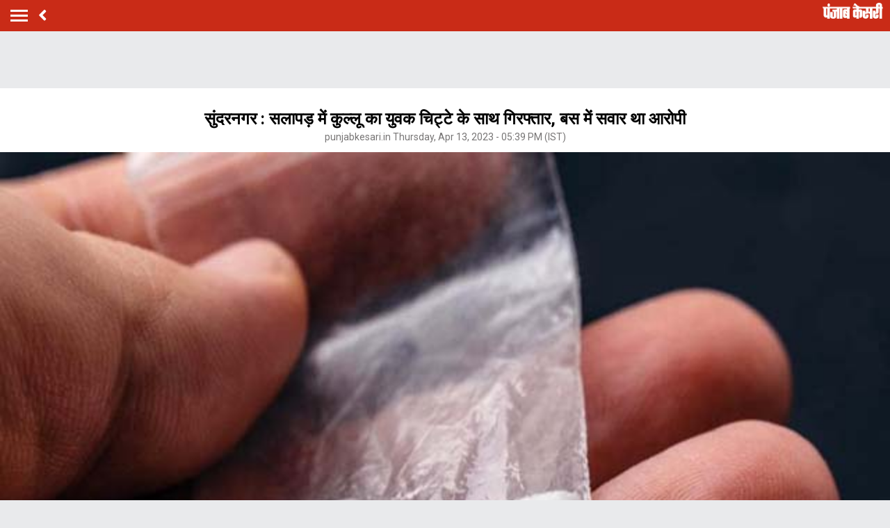

--- FILE ---
content_type: text/html; charset=utf-8
request_url: https://m.himachal.punjabkesari.in/himachal-pradesh/news/youth-arrested-with-heroin-1803021
body_size: 65168
content:
<!doctype html>
<html>
<head>

    <title>सुंदरनगर : सलापड़ में कुल्लू का युवक चिट्टे के साथ गिरफ्तार, बस में सवार था आरोपी - youth arrested with heroin-mobile</title> <meta name="description" content="चंडीगढ़-मनाली एनएच-21 पर सुंदरनगर के सलापड़ में एंटी नारकोटिक्स फोर्स टीम कुल्लू की टीम ने एक 30 वर्षीय युवक को 14 ग्राम चिट्टे के साथ गिरफ्तार किया है। आरोपी के खिलाफ एनडीपीएस एक्ट के तहत मामला दर्ज कर जांच शुरू कर दी गई है।" /><meta name="news_keywords" content="Mandi Hindi News, Sundernagar, Salapad, Bus, Youth, Heroin, Police, Arrest, Himachal Pradesh Hindi News, Mandi Local Hindi News, Mandi Hindi Samachar" /><meta name="keywords" content="Mandi Hindi News, Sundernagar, Salapad, Bus, Youth, Heroin, Police, Arrest, Himachal Pradesh Hindi News, Mandi Local Hindi News, Mandi Hindi Samachar" /><meta property="og:url" content="https://himachal.punjabkesari.in/himachal-pradesh/news/youth-arrested-with-heroin-1803021" /><meta property="og:title" content="सुंदरनगर : सलापड़ में कुल्लू का युवक चिट्टे के साथ गिरफ्तार, बस में सवार था आरोपी - mobile"/><meta property="og:image" content="https://static.punjabkesari.in/multimedia/2023_4image_17_39_273718234heroininuna.jpg" /><meta property="og:description" content="चंडीगढ़-मनाली एनएच-21 पर सुंदरनगर के सलापड़ में एंटी नारकोटिक्स फोर्स टीम कुल्लू की टीम ने एक 30 वर्षीय युवक को 14 ग्राम चिट्टे के साथ गिरफ्तार किया है। आरोपी के खिलाफ एनडीपीएस एक्ट के तहत मामला दर्ज कर जांच शुरू कर दी गई है।" /><meta property="og:type" content="website" /><meta property="og:site_name" content="punjabkesari" /><link rel="canonical" href=https://himachal.punjabkesari.in/himachal-pradesh/news/youth-arrested-with-heroin-1803021 /><link rel="amphtml" href=https://m.himachal.punjabkesari.in/himachal-pradesh/news/youth-arrested-with-heroin-1803021?amp /><meta property="article:published_time" content="4/13/2023 5:39:38 PM" /><link rel="alternate" media="only screen and (max-width: 640px)" href=https://m.himachal.punjabkesari.in/himachal-pradesh/news/youth-arrested-with-heroin-1803021><meta property="article:modified_time" content="4/13/2023 5:39:38 PM" /><meta property="article:section" content="हिमाचल प्रदेश" /><meta property="twitter:card" content="summary" /><meta property="twitter:site" content="@punjabkesari" /><meta property="twitter:title" content="सुंदरनगर : सलापड़ में कुल्लू का युवक चिट्टे के साथ गिरफ्तार, बस में सवार था आरोपी" /><meta property="twitter:description" content="चंडीगढ़-मनाली एनएच-21 पर सुंदरनगर के सलापड़ में एंटी नारकोटिक्स फोर्स टीम कुल्लू की टीम ने एक 30 वर्षीय युवक को 14 ग्राम चिट्टे के साथ गिरफ्तार किया है। आरोपी के खिलाफ एनडीपीएस एक्ट के तहत मामला दर्ज कर जांच शुरू कर दी गई है।" />
        <meta property="article:tag" content="Mandi Hindi News" />
        <meta property="article:tag" content="Sundernagar" />
        <meta property="article:tag" content="Salapad" />
        <meta property="article:tag" content="Bus" />
        <meta property="article:tag" content="Youth" />
        <meta property="article:tag" content="Heroin" />
        <meta property="article:tag" content="Police" />
        <meta property="article:tag" content="Arrest" />
        <meta property="article:tag" content="Himachal Pradesh Hindi News" />
        <meta property="article:tag" content="Mandi Local Hindi News" />
        <meta property="article:tag" content="Mandi Hindi Samachar" />
    <meta http-equiv="ScreenOrientation" content="autoRotate:disabled">
    <meta name="google-site-verification" content="hjhNb-EZewADcdxjFXXa_Lbqg4HJFbzh4n-3VN4WE6s" />
    <meta http-equiv="Content-Type" content="text/html; charset=utf-8" />
    <meta property="fb:pages" content="136880773079970" />
    <link href="https://fonts.googleapis.com/css?family=Roboto:200,300,400,500,700" rel="stylesheet">
    <!-- <link href="https://fonts.googleapis.com/css?family=Khula:400,700" rel="stylesheet"> -->
    <link rel="stylesheet" href="https://use.fontawesome.com/releases/v5.6.1/css/all.css" integrity="sha384-gfdkjb5BdAXd+lj+gudLWI+BXq4IuLW5IT+brZEZsLFm++aCMlF1V92rMkPaX4PP" crossorigin="anonymous">
    <link rel="stylesheet" href="https://static.punjabkesari.in/pwa/css/jquery.mCustomScrollbar.min.css" />

    <meta name="viewport" content="width=device-width,minimum-scale=1,initial-scale=1 user-scalable=0">
    <script async src="//platform.twitter.com/widgets.js" charset="utf-8"></script>
    <script src="https://static.punjabkesari.in/pwa/js/jquery-2.2.4.min.js" type="text/javascript"></script>
    <script>var dataLayer = dataLayer ? dataLayer : [];</script>
    <script src="https://static.punjabkesari.in/pwa/js/mWebDL.js" type="text/javascript"></script>
    <link rel="stylesheet" href="https://static.punjabkesari.in/pwa/css/hypo.css" />
    <script data-ad-client="ca-pub-5166187966849033" async src="https://pagead2.googlesyndication.com/pagead/js/adsbygoogle.js"></script>

    <script type="text/javascript">
        //< !--Google Tag Manager-- >
        (function (w, d, s, l, i) {
            w[l] = w[l] || []; w[l].push({
                'gtm.start':
                    new Date().getTime(), event: 'gtm.js'
            }); var f = d.getElementsByTagName(s)[0],
                j = d.createElement(s), dl = l != 'dataLayer' ? '&l=' + l : ''; j.async = true; j.src =
                    'https://www.googletagmanager.com/gtm.js?id=' + i + dl; f.parentNode.insertBefore(j, f);
        })(window, document, 'script', 'dataLayer', 'GTM-TPWTG5R');
        //< !--End Google Tag Manager-- >

        function customSharing(url) {
            var url = new String(url);
            window.open(url, "share_dialog", "width=400,height=336");
        }
    </script>
    <!--izotoo 11072022-->
    <script>window._izq = window._izq || []; window._izq.push(["init"]);</script>
    <script src="https://cdn.izooto.com/scripts/1879e8d64b9dd8358b3003428ed38a151a05a7a7.js"></script>
    <!--Izotoo End-->
    <script src="https://m.himachal.punjabkesari.in/topad.json"></script>
    <!-- Global site tag (gtag.js) - Google Analytics -->
    <script>
        $(document).ready(function () {
            if ('serviceWorker' in navigator && 'PushManager' in window) {
                (function () {
                    navigator.serviceWorker.register('https://m.himachal.punjabkesari.in/sw.js').then(function (registration) {
                        //Registration was successful
                        console.log('ServiceWorker registration successful with scope: ', registration.scope);
                        swRegistration = registration;
                    }, function (err) {
                        console.log('ServiceWorker registration failed: ', err);
                    });
                    // Subscribe to receive message from service worker
                })();
            } else {
                console.log("Service Worker Not Supported!");
            }
        });

    </script>
    <script>
        (function (d, s, id) {
            var js, fjs = d.getElementsByTagName(s)[0];
            if (d.getElementById(id)) return;
            js = d.createElement(s); js.id = id;
            js.src = 'https://connect.facebook.net/en_US/sdk.js#xfbml=1&version=v2.11&appId=205275096202503';
            fjs.parentNode.insertBefore(js, fjs);
        }(document, 'script', 'facebook-jssdk'));</script>

    <!--Comscore Tag Start -->
    <script>
        var _comscore = _comscore || [];
        _comscore.push({ c1: "2", c2: "21043170" });
        (function () {
            var s = document.createElement("script"), el = document.getElementsByTagName("script")[0]; s.async = true;
            s.src = "https://sb.scorecardresearch.com/cs/21043170/beacon.js";
            el.parentNode.insertBefore(s, el);
        })();
    </script>
    <noscript>
        <img src="https://sb.scorecardresearch.com/p?c1=2&c2=21043170&cv=2.0&cj=1" />
    </noscript>
    <!--Comscore Tag End -->

    <script async src="https://securepubads.g.doubleclick.net/tag/js/gpt.js"></script>
    <script>
        window.googletag = window.googletag || { cmd: [] };
        googletag.cmd.push(function () {
            googletag.defineSlot('/15415905/pk_pwa_Story_1', [[336, 280], [320, 100], [300, 250]], 'div-gpt-ad-1561627009002-0').addService(googletag.pubads());
            googletag.defineSlot('/15415905/pk_pwa_story_2', [[320, 100], [300, 250], [336, 280]], 'div-gpt-ad-1561627150276-0').addService(googletag.pubads());
            googletag.defineSlot('/15415905/pk_pwa_story_3', [[336, 280], [300, 250], [320, 100]], 'div-gpt-ad-1561627247669-0').addService(googletag.pubads());
           // googletag.defineSlot('/15415905/Mobile1x1', [1, 1], 'div-gpt-ad-1566806676146-0').addService(googletag.pubads());
            googletag.defineOutOfPageSlot('/15415905/INT_Jagbani_PWA', 'div-gpt-ad-1590221295158-0').addService(googletag.pubads());
            googletag.pubads().enableSingleRequest();
            googletag.defineOutOfPageSlot('/15415905/Mobile_1x1_2', 'div-gpt-ad-1605692779382-0').addService(googletag.pubads());
            googletag.defineSlot('/15415905/belowarticlepk', [[300, 250], [336, 280]], 'div-gpt-ad-1624602888247-0').addService(googletag.pubads());
            googletag.defineOutOfPageSlot('/15415905/1x1MidArticle', 'div-gpt-ad-1647443007629-0').addService(googletag.pubads());
            googletag.defineSlot('/15415905/1x1_pkjb_2025', [1, 1], 'div-gpt-ad-1752049560957-0').addService(googletag.pubads()); //Added Kajal 9-7-2025 Mailed by Vijaynder Sir
            googletag.pubads().collapseEmptyDivs();
            googletag.enableServices();
        });
    </script>
    <script async src="https://pagead2.googlesyndication.com/pagead/js/adsbygoogle.js?client=ca-pub-7231455132334579" crossorigin="anonymous"></script>


   
</head>
<style>

    .backdrcss {
        background: #000;
        position: fixed;
        display: none;
        top: 0;
        bottom: 0;
        left: 0;
        opacity: .7;
        right: 0;
        z-index: 999
    }

    .bottomfixednews {
        display: none;
        background: #f9f9f9;
        border-top-right-radius: 35px;
        border-top-left-radius: 35px;
        position: fixed;
        left: 0;
        right: 0;
        max-width: 600px;
        bottom: 0;
        margin: auto;
        z-index: 9999;
        height: 70%;
        overflow: scroll;
        padding: 20px;
        padding-top: 40px
    }

        .bottomfixednews .newslists a:nth-child(odd) {
            margin-right: 4%
        }

        .bottomfixednews .newsblocks {
            width: 48%;
            float: left;
            box-shadow: 0 0 5px 3px rgb(0 0 0 / 5%);
            background: #fff;
            border-radius: 5px;
            overflow: hidden;
            margin-bottom: 25px
        }

            .bottomfixednews .newsblocks img {
                width: 100%
            }

            .bottomfixednews .newsblocks p {
                font-size: 14px;
                line-height: 23px;
                margin: 0;
                padding: 5px;
                color: #000
            }

    .closeic {
        position: absolute;
        top: 10px;
        width: 25px;
        right: 13px;
        text-align: center;
        height: 25px;
        border-radius: 50%;
        font-size: 15px;
        color: #f70000;
        background: 0 0;
        box-shadow: 0 1px 5px 0 #a5a5a5;
        border: none
    }

    .slidercustom {
        display: inline-block
    }

        .slidercustom p {
            color: #000;
            font-weight: 600;
            margin: 0;
            font-size: 14px;
            max-width: 180px;
            height: 56px;
            overflow: hidden
        }

        .slidercustom img {
            max-width: 70px;
            margin-left: 10px;
            height: 50px
        }

        .slidercustom a {
            display: flex;
            background: #fff;
            padding: 10px 15px;
            text-align: left;
            align-items: center;
            box-shadow: 0 0 8px 1px #989a9c;
            font-size: 12px;
            margin: 10px
        }

    .swiper-container {
        width: 100%;
        height: 100%;
        overflow: hidden;
        border-radius: 4px
    }

    .swiper-slide {
        text-align: center;
        font-size: 32px;
        color: #fff;
        cursor: grab;
        display: -webkit-box;
        display: -ms-flexbox;
        display: -webkit-flex;
        display: flex;
        -webkit-box-pack: center;
        -ms-flex-pack: center;
        -webkit-justify-content: center;
        justify-content: center;
        -webkit-box-align: center;
        -ms-flex-align: center;
        -webkit-align-items: center;
        align-items: center
    }

    .mostreadn {
        clear: both;
        padding: 12px 20px;
        background: #f5f5f5;
        display: none
    }

    .swiper-button-next {
        align-items: center;
        display: flex;
        padding: 10px;
        font-size: 24px
    }

    .swaps {
        margin: 0 auto;
        width: 95%;
        display: none
    }

    .swiper-wrapper {
        display: inline-flex
    }

    body {
        font-size: 14px;
        text-decoration: none;
        padding: 0;
        margin: 0;
        font-family: Roboto;
        background: #e9eaec;
    }

    .maincontainer {
        display: inline-block;
        width: 100%;
    }

    .fixpositon {
        position: fixed;
        left: 0;
        right: 0;
        top: 0;
        bottom: 0;
    }

    .mCSB_inside > .mCSB_container {
        margin-right: 0px;
    }

    .sidebardrop .mCSB_draggerContainer {
        opacity: 0;
        visibility: hidden;
    }

    a {
        text-decoration: none;
    }

    .topheader {
        width: 100%;
        float: left;
        background: #c92b17;
        padding: 4px 0;
    }

    .togglebar {
        cursor: pointer;
        float: left;
        width: 25px;
        padding: 5px;
        margin: 5px 0;
    }

        .togglebar span {
            width: 100%;
            float: left;
            height: 3px;
            margin-bottom: 4px;
            background: #fff;
        }

            .togglebar span:last-child {
                margin-bottom: 0;
            }

    .container-fluid {
        padding: 0 10px;
    }

    /******** sidebar*********/

    header {
        float: left;
        width: 100%;
    }

    .sidebardrop {
        width: 75%;
        color: #fff;
        position: fixed;
        padding-top: 5px;
        top: 0;
        left: -100%;
        right: 0;
        background: #333;
        bottom: 0;
        height: auto;
        transition: all 0.3s ease;
        -webkit-transition: all 0.3s ease;
        -moz-transition: all 0.3s ease;
        -ms-transition: all 0.3s ease;
        -o-transition: all 0.3s ease;
        z-index: 9;
    }

        .sidebardrop .cross {
            float: right;
            padding: 5px 20px 12px;
            font-size: 20px;
            color: #fff;
            cursor: pointer;
        }


    .sidebarIn {
        left: 0%;
    }

    .sidebarOut {
        left: -100%;
    }

    .ampimg {
        max-width: 100%;
        max-height: 100%;
    }


    .menubar {
        float: left;
        width: 100%;
        margin-bottom: 3.5em;
    }

    ul {
        padding: 0;
        margin: 0;
        list-style: none;
    }

    .menubar ul li {
        border-left: 5px solid transparent;
        padding: 0 15px;
    }

        .menubar ul li:last-child a {
            border-bottom: 1px solid #909090;
        }

        .menubar ul li a {
            padding: 15px 0px;
            font-size: 17px;
            color: #fff;
            display: inline-block;
            width: 100%;
            text-decoration: none;
            border-top: 1px solid #585858;
        }

            .menubar ul li a:visited,
            .menubar ul li a:active,
            .menubar ul li a:focus {
                background: transparent;
            }

        .menubar ul li.active {
            background: #777;
            outline: none;
            border-left: 5px solid #fe0003;
        }

        .menubar ul li a img,
        .menubar ul li a img {
            float: right;
            margin-right: 10px;
        }

    .sliderbar {
        display: inline-block;
        width: 100%;
        overflow-x: hidden;
        overflow-y: scroll;
        height: 100%;
    }
    /******** sidebar*********/
    /********Story page********/
    .storycount {
        display: inline-block;
        font-size: 16px;
        color: #fff;
        vertical-align: top;
        margin: 9px 0 0 12px;
    }

    .maincontainer {
        display: inline-block;
        width: 100%;
    }

    .storypage {
        display: inline-block;
        text-align: center;
        width: 100%;
        background: #fff;
    }

        .storypage img {
            display: inline-block;
            width: 100%;
        }

        .storypage h1 {
            font-size: 24px;
            text-align: center;
            color: #000;
            margin-bottom: 0;
            line-height: 30px;
            font-weight: bold;
            padding: 0 15px;
            margin-top: 1.2em;
        }

    .description {
        display: inline-block;
        width: 100%;
    }

        .description p {
            font-size: 18px;
            color: #000;
            text-align: justify;
            line-height: 26px;
            padding: 0 15px;
        }

    .backbtn {
        cursor: pointer;
        float: left;
        padding-top: 4px;
        margin-left: 10px;
        font-size: 25px;
        color: #fff;
    }

    .storypage > p {
        font-size: 14px;
        color: #777575;
        margin-top: 3px;
        padding: 0 15px;
    }

    .flright {
        float: right;
        margin-top: 8px;
        text-align: right;
    }

        .flright a {
            font-size: 15px;
            color: #fff;
            vertical-align: top;
            display: inline-block;
            float: right;
            margin-left: 10px;
        }

            .flright a > i {
                font-size: 25px;
                vertical-align: top;
                margin-top: -2px;
                margin-left: 5px;
            }

    .save_btn {
        background: transparent;
        border: none;
        display: inline-block;
        text-align: right;
        margin-left: 5px;
    }

    .socialicon {
        display: inline-block;
        width: 100%;
    }

        .socialicon ul li {
            display: inline-block;
            margin: 10px 5px 5px 5px;
        }

            .socialicon ul li a {
                font-size: 23px;
                color: #fff;
                width: 44px;
                height: 44px;
                line-height: 44px;
                display: inline-block;
                border-radius: 50%;
            }

            .socialicon ul li:nth-child(1) a {
                background: #4267b2;
            }

            .socialicon ul li:nth-child(2) a {
                background: #1c9cea;
            }

            .socialicon ul li:nth-child(3) a {
                background: #00e676;
            }

    .tag_section {
        float: left;
        width: 100%;
        text-align: left;
    }

        .tag_section ul {
            padding: 0 15px;
        }

        .tag_section li {
            display: inline-block;
            line-height: initial;
            margin-right: 5px;
            margin-bottom: 10px;
        }

            .tag_section li a {
                color: #6b6861;
                background: #eee;
                display: inline-block;
                padding: 1px 10px;
                border-radius: 50px;
                font-size: 12px;
            }

    .author_section {
        display: inline-block;
        float: left;
        margin-top: 1.5em;
        padding: 0 15px 20px;
    }

    .author_img {
        width: 45px;
        height: 45px;
        display: inline-block;
        border-radius: 50%;
        overflow: hidden;
        float: left;
    }

        .author_img img {
            width: 100%;
            height: 100%;
        }

    .author_desc {
        text-align: left;
        padding-left: 15px;
        float: left;
    }

        .author_desc h2 {
            margin: 0;
            font-size: 16px;
        }

        .author_desc p {
            margin-top: 2px;
            font-size: 13px;
        }

    .ad {
        text-align: center;
    }

    p img {
        width: 100% !important;
    }
    /********Story page********/

    /********newscard********/
    .newscard {
        display: inline-block;
        width: 100%;
        margin-top: 5px;
        text-align: left;
    }

        .newscard .cardview {
            display: inline-block;
            width: 100%;
            background: #fff;
            . text-decoration: none;
        }

    .cardview .timeupdata {
        font-size: 12px;
        float: left;
        color: #adaab2;
        text-decoration: none;
    }

    .cardview h2 {
        display: inline-block;
        vertical-align: top;
        margin: 0;
        background: #d8d4d4;
        padding: 3px 5px;
        text-decoration: none;
        color: #808080;
        font-size: 11px;
        margin-left: 10px;
        border-radius: 15px;
        font-weight: normal;
    }

    .cardview .container-fluid {
        margin-top: 10px;
        display: inline-block;
        width: 55%;
        float: left;
    }

        .cardview .container-fluid h3 {
            font-size: 16px;
            text-decoration: none;
            color: #333;
            text-decoration: none;
            max-height: 44px;
            line-height: 24px;
            overflow: hidden;
            padding-right: 5px;
        }

    .imgblock {
        display: inline-block;
        float: right;
        padding-right: 10px;
        vertical-align: top;
        margin-top: 20px;
    }

        .imgblock img {
            margin-right: 2px;
            max-height: 125px;
            /*width: 32%;*/
            display: inline-flex;
            max-width: 120px;
        }

    .sharesection {
        background: #fff;
        display: inline-block;
        width: 100%;
        padding: 10px 0;
    }

        .sharesection > ul {
            display: table;
            width: 100%;
        }

            .sharesection > ul > li {
                display: table-cell;
                text-align: center;
            }

        .sharesection li img {
            vertical-align: top;
            margin-right: 5px;
            max-width: 20px;
        }

        .sharesection li a {
            font-size: 15px;
            font-weight: bold;
            color: #7d7885;
        }

    .maincontainer {
        display: inline-block;
        width: 100%;
        margin-top: 82px;
    }

    .mCSB_inside > .mCSB_container {
        margin-right: 0px;
    }

    .sidebardrop .mCSB_draggerContainer {
        opacity: 0;
        visibility: hidden;
    }

    .mCSB_draggerContainer {
        opacity: 0;
    }

    .fixpositon {
        position: fixed;
        left: 0;
        right: 0;
        top: 0;
        bottom: 0;
    }

    .kesarilogo img {
        max-width: 87px;
        max-height: 23px;
    }





    .sharelink {
        position: relative;
    }

        .sharelink .shareli {
            width: 114px;
            position: absolute;
            border-radius: 5px;
            background: #fff;
            z-index: 999;
            text-align: left;
            padding: 10px;
            bottom: 29px;
            right: 12px;
            margin: auto;
            box-shadow: #00000057 0px -1px 8px 0px;
            display: none;
        }

            .sharelink .shareli li {
                margin: 0px 0 14px 0;
                width: 100%;
            }

                .sharelink .shareli li:last-child {
                    margin-bottom: 0px;
                }

                .sharelink .shareli li a {
                    color: #000;
                }

                    .sharelink .shareli li a i {
                        font-size: 22px;
                        color: #000;
                        float: right;
                    }

                    .sharelink .shareli li a .fa-facebook {
                        color: #3b5998;
                    }

                    .sharelink .shareli li a .fa-twitter {
                        color: #55acee;
                    }

                    .sharelink .shareli li a .fa-linkedin {
                        color: #0080b2;
                    }

                    .sharelink .shareli li a .fa-google-plus {
                        color: #dd4b39;
                    }

    /********newscard********/
</style>
<body onload="storyp('4/13/2023 5:39:38 PM', 'Himachal Pradesh', '1803021','https://himachal.punjabkesari.in/himachal-pradesh/news/youth-arrested-with-heroin-1803021', 'text', 'Thursday', '17', 'Mandi Hindi News, Sundernagar, Salapad, Bus, Youth, Heroin, Police, Arrest, Himachal Pradesh Hindi News, Mandi Local Hindi News, Mandi Hindi Samachar', 'Vijay', 'Himachal Pradesh','87', '10', '177','youth arrested with heroin')">
    <!-- Google Tag Manager (noscript) -->
    <noscript>
        <iframe src="https://www.googletagmanager.com/ns.html?id=GTM-TPWTG5R"
                height="0" width="0" style="display:none;visibility:hidden"></iframe>
    </noscript>
    <!-- End Google Tag Manager (noscript) -->
    <header>
        <nav class="topheader">
            <div class="container-fluid">
                <div class="togglebar">
                    <span></span>
                    <span></span>
                    <span></span>
                </div>
                <a itemprop="url" id="backlink" href="#" class="backbtn" onclick="goBack()"><i class="fas fa-angle-left"></i></a>
                <div id="dvhome" class="kesarilogo custlogg" onclick="logoPK()" style="display: block;"><a style="float:right;" itemprop="url" href="https://m.punjabkesari.in"><img alt="punjabkesari" src="/img/punjabkesari.png" width="228" height="61"></a></div>
                <p class="storycount"></p>
                    <div class="flright" id="dv_nextstory" style="display:none;">
                        <a itemprop="url" id="nxtlink" href="#">Next<i class="fas fa-angle-right"></i></a>
                    </div>
            </div>
        </nav>

        <!-- sidebar -->
        <div class="sidebardrop">
            <a itemprop="url" href="#" class="cross"><i class="fas fa-times"></i></a>
            <div class="sliderbar ">
                <div class="menubar">
                    <ul>

<li class="active"><a itemprop="url" href="https://m.punjabkesari.in/" onclick="hamburgerMenuPK('Home')">Home<img src="/img/r1.png" alt="Home"></a></li><li><a itemprop="url" href="https://m.punjabkesari.in/top-news" onclick="hamburgerMenuPK('Top News')">मुख्य खबरें<img src="/img/r1.png" alt="मुख्य खबरें"></a></li><li><a itemprop="url" href="https://m.punjabkesari.in/video" onclick="hamburgerMenuPK('Punjab Kesari TV')">Punjab Kesari TV<img src="/img/r1.png" alt="Punjab Kesari TV"></a></li><li><a itemprop="url" href="https://m.punjabkesari.in/national" onclick="hamburgerMenuPK('National')">देश<img src="/img/r1.png" alt="देश"></a></li><li><a itemprop="url" href="https://m.punjab.punjabkesari.in/" onclick="hamburgerMenuPK('Punjab')">पंजाब<img src="/img/r1.png" alt="पंजाब"></a></li><li><a itemprop="url" href="https://chandigarh.punjabkesari.in" onclick="hamburgerMenuPK('Chandigarh')">चंडीगढ़<img src="/img/r1.png" alt="चंडीगढ़"></a></li><li><a itemprop="url" href="https://m.himachal.punjabkesari.in/" onclick="hamburgerMenuPK('Himachal Pradesh')">हिमाचल प्रदेश<img src="/img/r1.png" alt="हिमाचल प्रदेश"></a></li><li><a itemprop="url" href="https://m.haryana.punjabkesari.in/" onclick="hamburgerMenuPK('Haryana')">हरियाणा<img src="/img/r1.png" alt="हरियाणा"></a></li><li><a itemprop="url" href="https://m.jammukashmir.punjabkesari.in" onclick="hamburgerMenuPK('Jammu Kashmir')">जम्मू कश्मीर<img src="/img/r1.png" alt="जम्मू कश्मीर"></a></li><li><a itemprop="url" href="https://m.up.punjabkesari.in/" onclick="hamburgerMenuPK('Uttar Pradesh')">उत्तर प्रदेश<img src="/img/r1.png" alt="उत्तर प्रदेश"></a></li><li><a itemprop="url" href="https://m.punjabkesari.in/national/delhi" onclick="hamburgerMenuPK('Delhi')">दिल्ली<img src="/img/r1.png" alt="दिल्ली"></a></li><li><a itemprop="url" href="https://rajasthan.punjabkesari.in" onclick="hamburgerMenuPK('Rajasthan')">राजस्थान<img src="/img/r1.png" alt="राजस्थान"></a></li><li><a itemprop="url" href="https://m.mp.punjabkesari.in/" onclick="hamburgerMenuPK('Madhya Pradesh')">मध्य प्रदेश<img src="/img/r1.png" alt="मध्य प्रदेश"></a></li><li><a itemprop="url" href="https://uttarakhand.punjabkesari.in" onclick="hamburgerMenuPK('Uttrakhand')">उत्तराखंड<img src="/img/r1.png" alt="उत्तराखंड"></a></li><li><a itemprop="url" href="https://bihar.punjabkesari.in/" onclick="hamburgerMenuPK('Bihar')">बिहार<img src="/img/r1.png" alt="बिहार"></a></li><li><a itemprop="url" href="https://m.gadget.punjabkesari.in/" onclick="hamburgerMenuPK('Gadgets')">Gadgets<img src="/img/r1.png" alt="Gadgets"></a></li><li><a itemprop="url" href="https://m.gadget.punjabkesari.in/automobile" onclick="hamburgerMenuPK('Automobile')">ऑटोमोबाइल<img src="/img/r1.png" alt="ऑटोमोबाइल"></a></li><li><a itemprop="url" href="https://m.punjabkesari.in/education-and-jobs" onclick="hamburgerMenuPK('education and jobs')">शिक्षा/नौकरी<img src="/img/r1.png" alt="शिक्षा/नौकरी"></a></li><li><a itemprop="url" href="https://m.sports.punjabkesari.in/" onclick="hamburgerMenuPK('Sports')">खेल<img src="/img/r1.png" alt="खेल"></a></li><li><a itemprop="url" href="https://bollywood.punjabkesari.in/" onclick="hamburgerMenuPK('Entertainment')">मनोरंजन<img src="/img/r1.png" alt="मनोरंजन"></a></li><li><a itemprop="url" href="https://m.punjabkesari.in/jharkhand" onclick="hamburgerMenuPK('Jharkhand')">झारखंड<img src="/img/r1.png" alt="झारखंड"></a></li><li><a itemprop="url" href="https://m.punjabkesari.in/international" onclick="hamburgerMenuPK('International')">विदेश<img src="/img/r1.png" alt="विदेश"></a></li><li><a itemprop="url" href="https://m.punjabkesari.in/business" onclick="hamburgerMenuPK('Business')">बिज़नेस<img src="/img/r1.png" alt="बिज़नेस"></a></li><li><a itemprop="url" href="https://m.punjabkesari.in/dharm" onclick="hamburgerMenuPK('Dharm')">धर्म/कुंडली टीवी<img src="/img/r1.png" alt="धर्म/कुंडली टीवी"></a></li><li><a itemprop="url" href="https://m.nari.punjabkesari.in/" onclick="hamburgerMenuPK('Nari')">नारी<img src="/img/r1.png" alt="नारी"></a></li><li><a itemprop="url" href="https://m.punjabkesari.in/blogs" onclick="hamburgerMenuPK('Blogs')">Opinion<img src="/img/r1.png" alt="Opinion"></a></li><li><a itemprop="url" href="https://m.punjabkesari.in/article" onclick="hamburgerMenuPK('article')">Editorial<img src="/img/r1.png" alt="Editorial"></a></li><li><a itemprop="url" href="https://m.punjabkesari.in/gallery" onclick="hamburgerMenuPK('Photos')">Photos<img src="/img/r1.png" alt="Photos"></a></li><li><a itemprop="url" href="https://m.punjabkesari.in/viral-stories" onclick="hamburgerMenuPK('Viral Stories')">Viral Stories<img src="/img/r1.png" alt="Viral Stories"></a></li><li><a itemprop="url" href="https://m.punjabkesari.in/yum" onclick="hamburgerMenuPK('Yum')">Yum<img src="/img/r1.png" alt="Yum"></a></li><li><a itemprop="url" href="https://m.punjabkesari.in/health-plus" onclick="hamburgerMenuPK('Health Plus')">Health +<img src="/img/r1.png" alt="Health +"></a></li><li><a itemprop="url" href="https://m.punjabkesari.in/notification" onclick="hamburgerMenuPK('Notification Hub')">Notification Hub<img src="/img/r1.png" alt="Notification Hub"></a></li><li><a itemprop="url" href="https://epaper.punjabkesari.in/" onclick="hamburgerMenuPK('Epaper')">Epaper<img src="/img/r1.png" alt="Epaper"></a></li><li><a itemprop="url" href="" onclick="hamburgerMenuPK('Settings')">Settings<img src="/img/r1.png" alt="Settings"></a></li><li><a itemprop="url" href="https://m.punjabkesari.in/contactus">Contact Us<img itemprop="image" src="https://static.punjabkesari.in/pwa/r1.png" alt="Contact Us"></a></li>                    </ul>
                </div>

            </div>
        </div>
        <!-- sidebar -->
    </header>

    <div class="maincontainer storypage">
        <div class="ad">
            <!-- /15415905/1x1_pkjb_2025 -->
            <div id='div-gpt-ad-1752049560957-0'>
                <script>
                    googletag.cmd.push(function() { googletag.display('div-gpt-ad-1752049560957-0'); });
                </script>
            </div>
        </div>
        <div id="cus_ban" class="ad">
        </div>
        <!--breadcums -->
        <div class="storyinnerclass" id="brdcum">
            <div class="container-fluid ">
                <ul>
                    <li><a href="https://m.punjabkesari.in/">Home</a> <i class="fas fa-angle-right"></i></li>

                                <li><a href="https://m.himachal.punjabkesari.in/">Himachal Pradesh</a> <i class="fas fa-angle-right"></i></li>
                                <li><a href="https://m.himachal.punjabkesari.in/mandi">Mandi</a> <i class="fas fa-angle-right"></i></li>

                </ul>
            </div>
        </div>
        <!--breadcums END -->
        <div class="storypage">

            <h1>सुंदरनगर : सलापड़ में कुल्लू का युवक चिट्टे के साथ गिरफ्तार, बस में सवार था आरोपी</h1>
            <p itemprop="uploadtime">punjabkesari.in Thursday, Apr 13, 2023 - 05:39 PM (IST)</p>
                <img itemprop="image" src="https://static.punjabkesari.in/multimedia/2023_4image_17_39_273718234heroininuna.jpg" layout="responsive" />
            <div class="socialicon">
                <ul>
                    <li><a itemprop="url" href="https://www.facebook.com/sharer/sharer.php?u=https://himachal.punjabkesari.in/himachal-pradesh/news/youth-arrested-with-heroin-1803021" onclick="clickOnSocialShare('Facebook','4/13/2023 5:39:38 PM','Himachal Pradesh','1803021','https://himachal.punjabkesari.in/himachal-pradesh/news/youth-arrested-with-heroin-1803021','text', 'Thursday','17','Mandi Hindi News, Sundernagar, Salapad, Bus, Youth, Heroin, Police, Arrest, Himachal Pradesh Hindi News, Mandi Local Hindi News, Mandi Hindi Samachar','Vijay','Himachal Pradesh','87','10','177', 'youth arrested with heroin')"><i class="fab fa-facebook-f"></i></a></li>
                    <li><a itemprop="url" href="https://twitter.com/share?text=सुंदरनगर : सलापड़ में कुल्लू का युवक चिट्टे के साथ गिरफ्तार, बस में सवार था आरोपी&url=https://himachal.punjabkesari.in/himachal-pradesh/news/youth-arrested-with-heroin-1803021" onclick="clickOnSocialShare('Twitter','4/13/2023 5:39:38 PM','Himachal Pradesh','1803021','https://himachal.punjabkesari.in/himachal-pradesh/news/youth-arrested-with-heroin-1803021','text', 'Thursday','17','Mandi Hindi News, Sundernagar, Salapad, Bus, Youth, Heroin, Police, Arrest, Himachal Pradesh Hindi News, Mandi Local Hindi News, Mandi Hindi Samachar','Vijay','Himachal Pradesh','87','10','177', 'youth arrested with heroin')"><i class="fab fa-twitter"></i></a></li>
                    <li><a itemprop="url" href="https://api.whatsapp.com/send?text=सुंदरनगर : सलापड़ में कुल्लू का युवक चिट्टे के साथ गिरफ्तार, बस में सवार था आरोपी-https://himachal.punjabkesari.in/himachal-pradesh/news/youth-arrested-with-heroin-1803021" onclick="clickOnSocialShare('Whatsapp','4/13/2023 5:39:38 PM','Himachal Pradesh','1803021','https://himachal.punjabkesari.in/himachal-pradesh/news/youth-arrested-with-heroin-1803021','text', 'Thursday','17','Mandi Hindi News, Sundernagar, Salapad, Bus, Youth, Heroin, Police, Arrest, Himachal Pradesh Hindi News, Mandi Local Hindi News, Mandi Hindi Samachar','Vijay','Himachal Pradesh','87','10','177', 'youth arrested with heroin')"><i class="fab fa-whatsapp"></i></a></li>
                </ul>
            </div>
            <div class="ad">
                <!-- /15415905/pk_pwa_story_2 -->
                <div id='div-gpt-ad-1561627150276-0'>
                    <script>
                        googletag.cmd.push(function () { googletag.display('div-gpt-ad-1561627150276-0'); });
                    </script>
                </div>
            </div>
            <div id="dvdtls" class="description">

                <script async src="https://platform.twitter.com/widgets.js" charset="utf-8"></script><p style="text-align: justify;"><strong>डैहर (शर्मा): </strong>चंडीगढ़-मनाली एनएच-21 पर सुंदरनगर के सलापड़ में एंटी नारकोटिक्स फोर्स टीम कुल्लू की टीम ने एक 30 वर्षीय युवक को 14 ग्राम चिट्टे के साथ गिरफ्तार किया है। आरोपी के खिलाफ एनडीपीएस एक्ट के तहत मामला दर्ज कर जांच शुरू कर दी गई है। जानकारी के अनुसार एंटी नारकोटिक्स फोर्स टीम ने कुल्लू बुधवार को एनएच-21 पर पर मुख्य आरक्षी सारंग शर्मा की अगुवाई में सलापड़ में नाकाबंदी कर रखी थी। इसी दौरान चंडीगढ़ ट्रांसपोर्ट की चंडीगढ़-मनाली बस को जांच के लिए रोका तो उसमें सवार 30 वर्षीय रिंकू तमांग&nbsp;निवासी गांव सरवरी डाकघर ढालपुर तहसील सदर जिला कुल्लू के कब्जे से 14 ग्राम चिट्टा बरामद हुआ। पुलिस थाना सुंदरनगर में आरोपी के विरुद्ध मामला दर्ज कर उसे गिरफ्तार करते हुए आगामी कार्रवाई के लिए सुंदरनगर पुलिस के हवाले किया गया है। डीएसपी सुंदरनगर दिनेश कुमार ने मामले की पुष्टि की है।</p>

<p><strong>हिमाचल की खबरें Twitter पर पढ़ने के लिए हमें Join करें&nbsp;<a href="https://twitter.com/himachalkesari">Click Here</a><br />
अपने शहर की और खबरें जानने के लिए Like करें हमारा Facebook Page&nbsp;<a href="https://www.facebook.com/HimachalKesari">Click Here</a></strong></p>

                <br />
            </div>

            <div class="tag_section">
                <ul>
                        <li><a itemprop="url" onclick="articleTag2('Mandi Hindi News','4/13/2023 5:39:38 PM','Himachal Pradesh','1803021','https://himachal.punjabkesari.in/himachal-pradesh/news/youth-arrested-with-heroin-1803021','text', 'Thursday','17','Mandi Hindi News, Sundernagar, Salapad, Bus, Youth, Heroin, Police, Arrest, Himachal Pradesh Hindi News, Mandi Local Hindi News, Mandi Hindi Samachar','Vijay','Himachal Pradesh','87','10','177', 'youth arrested with heroin')" href="https://m.himachal.punjabkesari.in/tags/mandi-hindi-news">Mandi Hindi News</a></li>
                        <li><a itemprop="url" onclick="articleTag2('Sundernagar','4/13/2023 5:39:38 PM','Himachal Pradesh','1803021','https://himachal.punjabkesari.in/himachal-pradesh/news/youth-arrested-with-heroin-1803021','text', 'Thursday','17','Mandi Hindi News, Sundernagar, Salapad, Bus, Youth, Heroin, Police, Arrest, Himachal Pradesh Hindi News, Mandi Local Hindi News, Mandi Hindi Samachar','Vijay','Himachal Pradesh','87','10','177', 'youth arrested with heroin')" href="https://m.himachal.punjabkesari.in/tags/sundernagar"> Sundernagar</a></li>
                        <li><a itemprop="url" onclick="articleTag2('Salapad','4/13/2023 5:39:38 PM','Himachal Pradesh','1803021','https://himachal.punjabkesari.in/himachal-pradesh/news/youth-arrested-with-heroin-1803021','text', 'Thursday','17','Mandi Hindi News, Sundernagar, Salapad, Bus, Youth, Heroin, Police, Arrest, Himachal Pradesh Hindi News, Mandi Local Hindi News, Mandi Hindi Samachar','Vijay','Himachal Pradesh','87','10','177', 'youth arrested with heroin')" href="https://m.himachal.punjabkesari.in/tags/salapad"> Salapad</a></li>
                        <li><a itemprop="url" onclick="articleTag2('Bus','4/13/2023 5:39:38 PM','Himachal Pradesh','1803021','https://himachal.punjabkesari.in/himachal-pradesh/news/youth-arrested-with-heroin-1803021','text', 'Thursday','17','Mandi Hindi News, Sundernagar, Salapad, Bus, Youth, Heroin, Police, Arrest, Himachal Pradesh Hindi News, Mandi Local Hindi News, Mandi Hindi Samachar','Vijay','Himachal Pradesh','87','10','177', 'youth arrested with heroin')" href="https://m.himachal.punjabkesari.in/tags/bus"> Bus</a></li>
                        <li><a itemprop="url" onclick="articleTag2('Youth','4/13/2023 5:39:38 PM','Himachal Pradesh','1803021','https://himachal.punjabkesari.in/himachal-pradesh/news/youth-arrested-with-heroin-1803021','text', 'Thursday','17','Mandi Hindi News, Sundernagar, Salapad, Bus, Youth, Heroin, Police, Arrest, Himachal Pradesh Hindi News, Mandi Local Hindi News, Mandi Hindi Samachar','Vijay','Himachal Pradesh','87','10','177', 'youth arrested with heroin')" href="https://m.himachal.punjabkesari.in/tags/youth"> Youth</a></li>
                        <li><a itemprop="url" onclick="articleTag2('Heroin','4/13/2023 5:39:38 PM','Himachal Pradesh','1803021','https://himachal.punjabkesari.in/himachal-pradesh/news/youth-arrested-with-heroin-1803021','text', 'Thursday','17','Mandi Hindi News, Sundernagar, Salapad, Bus, Youth, Heroin, Police, Arrest, Himachal Pradesh Hindi News, Mandi Local Hindi News, Mandi Hindi Samachar','Vijay','Himachal Pradesh','87','10','177', 'youth arrested with heroin')" href="https://m.himachal.punjabkesari.in/tags/heroin"> Heroin</a></li>
                        <li><a itemprop="url" onclick="articleTag2('Police','4/13/2023 5:39:38 PM','Himachal Pradesh','1803021','https://himachal.punjabkesari.in/himachal-pradesh/news/youth-arrested-with-heroin-1803021','text', 'Thursday','17','Mandi Hindi News, Sundernagar, Salapad, Bus, Youth, Heroin, Police, Arrest, Himachal Pradesh Hindi News, Mandi Local Hindi News, Mandi Hindi Samachar','Vijay','Himachal Pradesh','87','10','177', 'youth arrested with heroin')" href="https://m.himachal.punjabkesari.in/tags/police"> Police</a></li>
                        <li><a itemprop="url" onclick="articleTag2('Arrest','4/13/2023 5:39:38 PM','Himachal Pradesh','1803021','https://himachal.punjabkesari.in/himachal-pradesh/news/youth-arrested-with-heroin-1803021','text', 'Thursday','17','Mandi Hindi News, Sundernagar, Salapad, Bus, Youth, Heroin, Police, Arrest, Himachal Pradesh Hindi News, Mandi Local Hindi News, Mandi Hindi Samachar','Vijay','Himachal Pradesh','87','10','177', 'youth arrested with heroin')" href="https://m.himachal.punjabkesari.in/tags/arrest"> Arrest</a></li>
                        <li><a itemprop="url" onclick="articleTag2('Himachal Pradesh Hindi News','4/13/2023 5:39:38 PM','Himachal Pradesh','1803021','https://himachal.punjabkesari.in/himachal-pradesh/news/youth-arrested-with-heroin-1803021','text', 'Thursday','17','Mandi Hindi News, Sundernagar, Salapad, Bus, Youth, Heroin, Police, Arrest, Himachal Pradesh Hindi News, Mandi Local Hindi News, Mandi Hindi Samachar','Vijay','Himachal Pradesh','87','10','177', 'youth arrested with heroin')" href="https://m.himachal.punjabkesari.in/tags/himachal-pradesh-hindi-news"> Himachal Pradesh Hindi News</a></li>
                        <li><a itemprop="url" onclick="articleTag2('Mandi Local Hindi News','4/13/2023 5:39:38 PM','Himachal Pradesh','1803021','https://himachal.punjabkesari.in/himachal-pradesh/news/youth-arrested-with-heroin-1803021','text', 'Thursday','17','Mandi Hindi News, Sundernagar, Salapad, Bus, Youth, Heroin, Police, Arrest, Himachal Pradesh Hindi News, Mandi Local Hindi News, Mandi Hindi Samachar','Vijay','Himachal Pradesh','87','10','177', 'youth arrested with heroin')" href="https://m.himachal.punjabkesari.in/tags/mandi-local-hindi-news"> Mandi Local Hindi News</a></li>
                        <li><a itemprop="url" onclick="articleTag2('Mandi Hindi Samachar','4/13/2023 5:39:38 PM','Himachal Pradesh','1803021','https://himachal.punjabkesari.in/himachal-pradesh/news/youth-arrested-with-heroin-1803021','text', 'Thursday','17','Mandi Hindi News, Sundernagar, Salapad, Bus, Youth, Heroin, Police, Arrest, Himachal Pradesh Hindi News, Mandi Local Hindi News, Mandi Hindi Samachar','Vijay','Himachal Pradesh','87','10','177', 'youth arrested with heroin')" href="https://m.himachal.punjabkesari.in/tags/mandi-hindi-samachar"> Mandi Hindi Samachar</a></li>
                </ul>
            </div>
            <h3 itemprop="name" class="mostreadn">सबसे ज्यादा पढ़े गए</h3>
            <!-- Swiper starts  -->
            <section class="swaps">
                <!--    <div class="swiper-button-next"><i class="fas fa-angle-left"></i></div> -->
                <div class="swiper-container">
                    <div class="swiper-wrapper">
                    </div>
                </div>
                <!-- <div class="swiper-button-next"><i class="fas fa-angle-right"></i></div> -->

            </section>
            <!-- Swiper Ends -->
                <div class="author_section">
                    <div class="author_img">
                        <img itemprop="image" src="https://static.punjabkesari.in/author/dummyuser.png" alt="" class="img-responsive">
                    </div>
                    <div class="author_desc">
                        <h2 itemprop="name"> Content Writer</h2>
                        <p itemprop="Editor"> Vijay</p>
                    </div>
                </div>

            <div class="ad">
                <!-- /15415905/pk_pwa_story_3 -->
                <div id='div-gpt-ad-1561627247669-0'>
                    <script>
                        googletag.cmd.push(function () { googletag.display('div-gpt-ad-1561627247669-0'); });
                    </script>
                </div>
            </div>
        </div>


        <!--<div class="ad">-->
        <!-- /15415905/belowarticlepk -->
        <!--<div id='div-gpt-ad-1624602888247-0' style='min-width: 300px; min-height: 250px;'>
                <script>
                    googletag.cmd.push(function () { googletag.display('div-gpt-ad-1624602888247-0'); });
                </script>
            </div>
        </div>-->
        <div id="fbcomnt" style="width:100%">
            <div class="fb-comments" width="100%" data-href="https://himachal.punjabkesari.in/himachal-pradesh/news/youth-arrested-with-heroin-1803021" data-numposts="5"></div>
            <div id="fb-root"></div>
        </div>
        
        <!-- /15415905/1x1MidArticle -->
        <div id='div-gpt-ad-1647443007629-0'>
            <script>
                googletag.cmd.push(function () { googletag.display('div-gpt-ad-1647443007629-0'); });
            </script>
        </div>


        <div>
            
        </div>
        <div>

                <h2>Related News</h2>
                    <div class="newscard">
                        <a href="https://m.himachal.punjabkesari.in/himachal-pradesh/news/2-youth-arrested-with-heroin-2275584" class="cardview">
                            <div class="container-fluid">

                                <h3 itemprop="title"> Solan: टैक्सी में सवार 2 युवक 101.32 ग्राम चिट्टे के साथ गिरफ्तार</h3>
                            </div>
                            <div class="imgblock d">
                                <img itemprop="image" src="https://img.punjabkesari.in/multimedia/110/0/0X0/0/static.punjabkesari.in/2026_1image_17_26_149074253solan-ll.jpg" alt="Solan: टैक्सी में सवार 2 युवक 101.32 ग्राम चिट्टे के साथ गिरफ्तार" width="110" height="75" layout="responsive" />
                            </div>
                        </a>
                    </div>
                    <div class="newscard">
                        <a href="https://m.himachal.punjabkesari.in/himachal-pradesh/news/hashish-recovered-from-nepali-youth-2275619" class="cardview">
                            <div class="container-fluid">

                                <h3 itemprop="title"> Bilaspur: हरियाणा रोडवेज की बस में सवार नेपाली युवक चरस के साथ गिरफ्तार</h3>
                            </div>
                            <div class="imgblock d">
                                <img itemprop="image" src="https://img.punjabkesari.in/multimedia/110/0/0X0/0/static.punjabkesari.in/2026_1image_19_11_267228498arrested-ll.jpg" alt="Bilaspur: हरियाणा रोडवेज की बस में सवार नेपाली युवक चरस के साथ गिरफ्तार" width="110" height="75" layout="responsive" />
                            </div>
                        </a>
                    </div>
                    <div class="newscard">
                        <a href="https://m.himachal.punjabkesari.in/himachal-pradesh/news/bilaspur-chitta-young-man-arrested-2272215" class="cardview">
                            <div class="container-fluid">

                                <h3 itemprop="title"> Bilaspur: नाकाबंदी के दौरान चिट्टे के साथ 2 युवक गिरफ्तार</h3>
                            </div>
                            <div class="imgblock d">
                                <img itemprop="image" src="https://img.punjabkesari.in/multimedia/110/0/0X0/0/static.punjabkesari.in/2026_1image_16_06_152924849arrested4-ll.jpg" alt="Bilaspur: नाकाबंदी के दौरान चिट्टे के साथ 2 युवक गिरफ्तार" width="110" height="75" layout="responsive" />
                            </div>
                        </a>
                    </div>
                    <div class="newscard">
                        <a href="https://m.himachal.punjabkesari.in/himachal-pradesh/news/a-young-man-was-arrested-in-kullu-with-958-grams-of-charas-2271164" class="cardview">
                            <div class="container-fluid">

                                <h3 itemprop="title"> कुल्लू में 958 ग्राम चरस समेत युवक गिरफ्तार, जानें कैसे हत्थे चढ़ा आरोपी?</h3>
                            </div>
                            <div class="imgblock d">
                                <img itemprop="image" src="https://img.punjabkesari.in/multimedia/110/0/0X0/0/static.punjabkesari.in/2026_1image_15_00_097509278kullu-ll.jpg" alt="कुल्लू में 958 ग्राम चरस समेत युवक गिरफ्तार, जानें कैसे हत्थे चढ़ा आरोपी?" width="110" height="75" layout="responsive" />
                            </div>
                        </a>
                    </div>
                    <div class="newscard">
                        <a href="https://m.himachal.punjabkesari.in/himachal-pradesh/news/youth-arrrested-with-heroin-2271381" class="cardview">
                            <div class="container-fluid">

                                <h3 itemprop="title"> Chamba: डल्हौजी में 13.72 ग्राम चिट्टे के साथ लुधियाना का युवक गिरफ्तार</h3>
                            </div>
                            <div class="imgblock d">
                                <img itemprop="image" src="https://img.punjabkesari.in/multimedia/110/0/0X0/0/static.punjabkesari.in/2026_1image_19_48_406434728drugpowderinshimla-ll.jpg" alt="Chamba: डल्हौजी में 13.72 ग्राम चिट्टे के साथ लुधियाना का युवक गिरफ्तार" width="110" height="75" layout="responsive" />
                            </div>
                        </a>
                    </div>
                    <div class="newscard">
                        <a href="https://m.himachal.punjabkesari.in/himachal-pradesh/news/mandi-hashish-person-arrested-2273568" class="cardview">
                            <div class="container-fluid">

                                <h3 itemprop="title"> Mandi: बस में सवार व्यक्ति 818 ग्राम चरस के साथ गिरफ्तार</h3>
                            </div>
                            <div class="imgblock d">
                                <img itemprop="image" src="https://img.punjabkesari.in/multimedia/110/0/0X0/0/static.punjabkesari.in/2026_1image_23_01_396110259arrested-ll.jpg" alt="Mandi: बस में सवार व्यक्ति 818 ग्राम चरस के साथ गिरफ्तार" width="110" height="75" layout="responsive" />
                            </div>
                        </a>
                    </div>
                    <div class="newscard">
                        <a href="https://m.himachal.punjabkesari.in/himachal-pradesh/news/sundernagar-stabbing-incident-2-accused-arrested-2270192" class="cardview">
                            <div class="container-fluid">

                                <h3 itemprop="title"> Mandi: सुंदरनगर चाकूबाजी मामला : 24 घंटे में पंजाब के पटियाला से 2 आरोपी गिरफ्तार</h3>
                            </div>
                            <div class="imgblock d">
                                <img itemprop="image" src="https://img.punjabkesari.in/multimedia/110/0/0X0/0/static.punjabkesari.in/2026_1image_17_44_352308407arrested-ll.jpg" alt="Mandi: सुंदरनगर चाकूबाजी मामला : 24 घंटे में पंजाब के पटियाला से 2 आरोपी गिरफ्तार" width="110" height="75" layout="responsive" />
                            </div>
                        </a>
                    </div>
                    <div class="newscard">
                        <a href="https://m.himachal.punjabkesari.in/himachal-pradesh/news/a-young-man-from-sundernagar-passed-away-in-thailand-2270672" class="cardview">
                            <div class="container-fluid">

                                <h3 itemprop="title"> Himachal: सुंदरनगर के युवक का थाईलैंड में निधन, घर लौटा पार्थिव शरीर</h3>
                            </div>
                            <div class="imgblock d">
                                <img itemprop="image" src="https://img.punjabkesari.in/multimedia/110/0/0X0/0/static.punjabkesari.in/2026_1image_16_34_423272265death-ll.jpg" alt="Himachal: सुंदरनगर के युवक का थाईलैंड में निधन, घर लौटा पार्थिव शरीर" width="110" height="75" layout="responsive" />
                            </div>
                        </a>
                    </div>
                    <div class="newscard">
                        <a href="https://m.himachal.punjabkesari.in/himachal-pradesh/news/kullu-524-grams-of-charas-recovered-from-a-scooter-rider-2275325" class="cardview">
                            <div class="container-fluid">

                                <h3 itemprop="title"> कुल्लू पुलिस की कार्रवाई: स्कूटी सवार से बरामद हुई 524 ग्राम चरस</h3>
                            </div>
                            <div class="imgblock d">
                                <img itemprop="image" src="https://img.punjabkesari.in/multimedia/110/0/0X0/0/static.punjabkesari.in/2026_1image_10_06_449434569stf-ll.jpg" alt="कुल्लू पुलिस की कार्रवाई: स्कूटी सवार से बरामद हुई 524 ग्राम चरस" width="110" height="75" layout="responsive" />
                            </div>
                        </a>
                    </div>
                    <div class="newscard">
                        <a href="https://m.himachal.punjabkesari.in/himachal-pradesh/news/youth-arrested-for-vandalizing-a-bus-in-hamirpur-2273991" class="cardview">
                            <div class="container-fluid">

                                <h3 itemprop="title"> हमीरपुर में बस में तोड़फोड़ करने वाले युवकों को पुलिस ने किया गिरफ्तार, जाने क्या बोले SP</h3>
                            </div>
                            <div class="imgblock d">
                                <img itemprop="image" src="https://img.punjabkesari.in/multimedia/110/0/0X0/0/static.punjabkesari.in/2026_1image_16_46_219645151sp-ll.jpg" alt="हमीरपुर में बस में तोड़फोड़ करने वाले युवकों को पुलिस ने किया गिरफ्तार, जाने क्या बोले SP" width="110" height="75" layout="responsive" />
                            </div>
                        </a>
                    </div>
        </div>

    </div>

    <div onload="storyp('4/13/2023 5:39:38 PM', 'Himachal Pradesh', '1803021','https://himachal.punjabkesari.in/himachal-pradesh/news/youth-arrested-with-heroin-1803021', 'text', 'Thursday', '17', 'Mandi Hindi News, Sundernagar, Salapad, Bus, Youth, Heroin, Police, Arrest, Himachal Pradesh Hindi News, Mandi Local Hindi News, Mandi Hindi Samachar', 'Vijay', 'Himachal Pradesh','87', '10', '177','youth arrested with heroin')">
    </div>

    <!-- /15415905/Mobile_1x1_2 -->
    <div id='div-gpt-ad-1605692779382-0'>
        <script>
            googletag.cmd.push(function () { googletag.display('div-gpt-ad-1605692779382-0'); });
        </script>
    </div>


    <input type="text" id="txtcom" value="story" style="display:none;" />

    <div class="pwa_Ad pwa_Ad_custom">
        <div id='div-gpt-ad-1590221295158-0'>
            <script>
                googletag.cmd.push(function () { googletag.display('div-gpt-ad-1590221295158-0'); });
            </script>
        </div>
    </div>



    <input type="text" id="txtartname" value="youth arrested with heroin" style="display:none;" />

    
</body>

<script type="text/javascript" src="https://static.punjabkesari.in/pwa/js/swiper.js"></script>
<script src="https://ajax.googleapis.com/ajax/libs/jquery/3.3.1/jquery.min.js"></script>
<script src="/js/jquery.mCustomScrollbar.concat.min.js"></script>
<script>
    $(document).ready(function () {
        $(".togglebar").click(function () {
            $('.sidebardrop').addClass('sidebarIn');
            $('html').addClass('fixpositon');
            $('.topheader,.maincontainer,.citylist').addClass('blur');
        });

        $(".cross").click(function () {
            $('.sidebardrop').removeClass('sidebarIn');
            $('html').removeClass('fixpositon');
            $('.topheader,.maincontainer,.citylist').removeClass('blur');
        });

        $(".menubar ul li").click(function () {
            $('.menubar ul li').removeClass('active');
            $(this).addClass('active');
        });
        $(".citylist ul li").click(function () {
            $('.citylist ul li').removeClass('active');
            $(this).addClass('active');
        });


    });


    function goBack() {
        if (navigator.userAgent.indexOf("Safari") != -1) {
            history.go(-1); event.preventDefault();
        }
        else {
            window.history.back();
        }
    }


    var swiper = new Swiper(".swiper-container", {
        slidesPerView: 1,
        spaceBetween: 0,
        loop: true,
        width: 300,
        navigation: {
            nextEl: ".swiper-button-next",
            prevEl: ".swiper-button-prev"
        }
    });
    swiper.once('slideChange', function () {
        mostRDSlide();
    });

    $('.closeic').click(function () {
        $('.bottomfixednews,.backdrcss').hide();
    })

    function ShwRecom() { $('.bottomfixednews,.backdrcss').show(); disPopup(document.getElementById("txtartname").value); }
    function ShwMstView() { $('.swaps,.mostreadn').show(); showMostView(); }
    function ShwBreadcrumb() { $('#brdcum').show(); showBreadcrumb(); }

</script>
</html>


--- FILE ---
content_type: text/html; charset=utf-8
request_url: https://www.google.com/recaptcha/api2/aframe
body_size: 269
content:
<!DOCTYPE HTML><html><head><meta http-equiv="content-type" content="text/html; charset=UTF-8"></head><body><script nonce="qM6KgMUPfU1ZxYGjZ8v4_g">/** Anti-fraud and anti-abuse applications only. See google.com/recaptcha */ try{var clients={'sodar':'https://pagead2.googlesyndication.com/pagead/sodar?'};window.addEventListener("message",function(a){try{if(a.source===window.parent){var b=JSON.parse(a.data);var c=clients[b['id']];if(c){var d=document.createElement('img');d.src=c+b['params']+'&rc='+(localStorage.getItem("rc::a")?sessionStorage.getItem("rc::b"):"");window.document.body.appendChild(d);sessionStorage.setItem("rc::e",parseInt(sessionStorage.getItem("rc::e")||0)+1);localStorage.setItem("rc::h",'1768465415858');}}}catch(b){}});window.parent.postMessage("_grecaptcha_ready", "*");}catch(b){}</script></body></html>

--- FILE ---
content_type: application/javascript; charset=utf-8
request_url: https://fundingchoicesmessages.google.com/f/AGSKWxUpkOgM1WwGFccJqzCJTf8cupruxFqkCOuD_OhOUeR0DjOmRfU2ecGTHLLT6Jnf6q_QImQEeIBwtbix-BnMWhRJqCYK_x_n90MCdU1PMrMm3_4ZRAerivQXMYtIxNGr5Qx05ceEsrVLgG8cNOxr6lYGuPjvF53wbtWNd94Hy34c5FNjOE0pMuDfsqBt/_.ace.advertising./ad/random_;ad_meta=/bottom_ad./ad_square.
body_size: -1289
content:
window['c0edd239-515a-4601-ba5c-c29517ec5fb0'] = true;